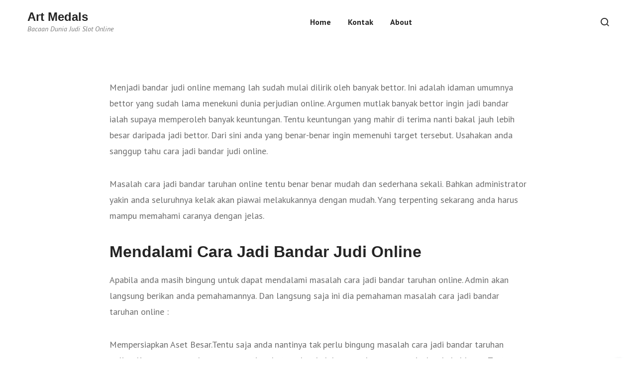

--- FILE ---
content_type: text/html; charset=UTF-8
request_url: https://artmedals.net/berikut-ini-cara-jadi-situs-judi-online-game-slot-deposit-pulsa/
body_size: 8704
content:
<!DOCTYPE html>
<html lang="en-US">
<head>
		<meta charset="UTF-8">
	<meta name="viewport" content="width=device-width, initial-scale=1">
	<link rel="profile" href="https://gmpg.org/xfn/11">
		<title>Berikut Ini Cara Jadi Situs Judi Online Game Slot Deposit Pulsa &#8211; Art Medals</title>
<meta name='robots' content='max-image-preview:large' />
<link rel='dns-prefetch' href='//fonts.googleapis.com' />
<link rel="alternate" type="application/rss+xml" title="Art Medals &raquo; Feed" href="https://artmedals.net/feed/" />
<link rel="alternate" type="application/rss+xml" title="Art Medals &raquo; Comments Feed" href="https://artmedals.net/comments/feed/" />
<script type="text/javascript">
/* <![CDATA[ */
window._wpemojiSettings = {"baseUrl":"https:\/\/s.w.org\/images\/core\/emoji\/15.0.3\/72x72\/","ext":".png","svgUrl":"https:\/\/s.w.org\/images\/core\/emoji\/15.0.3\/svg\/","svgExt":".svg","source":{"concatemoji":"https:\/\/artmedals.net\/wp-includes\/js\/wp-emoji-release.min.js?ver=6.5.5"}};
/*! This file is auto-generated */
!function(i,n){var o,s,e;function c(e){try{var t={supportTests:e,timestamp:(new Date).valueOf()};sessionStorage.setItem(o,JSON.stringify(t))}catch(e){}}function p(e,t,n){e.clearRect(0,0,e.canvas.width,e.canvas.height),e.fillText(t,0,0);var t=new Uint32Array(e.getImageData(0,0,e.canvas.width,e.canvas.height).data),r=(e.clearRect(0,0,e.canvas.width,e.canvas.height),e.fillText(n,0,0),new Uint32Array(e.getImageData(0,0,e.canvas.width,e.canvas.height).data));return t.every(function(e,t){return e===r[t]})}function u(e,t,n){switch(t){case"flag":return n(e,"\ud83c\udff3\ufe0f\u200d\u26a7\ufe0f","\ud83c\udff3\ufe0f\u200b\u26a7\ufe0f")?!1:!n(e,"\ud83c\uddfa\ud83c\uddf3","\ud83c\uddfa\u200b\ud83c\uddf3")&&!n(e,"\ud83c\udff4\udb40\udc67\udb40\udc62\udb40\udc65\udb40\udc6e\udb40\udc67\udb40\udc7f","\ud83c\udff4\u200b\udb40\udc67\u200b\udb40\udc62\u200b\udb40\udc65\u200b\udb40\udc6e\u200b\udb40\udc67\u200b\udb40\udc7f");case"emoji":return!n(e,"\ud83d\udc26\u200d\u2b1b","\ud83d\udc26\u200b\u2b1b")}return!1}function f(e,t,n){var r="undefined"!=typeof WorkerGlobalScope&&self instanceof WorkerGlobalScope?new OffscreenCanvas(300,150):i.createElement("canvas"),a=r.getContext("2d",{willReadFrequently:!0}),o=(a.textBaseline="top",a.font="600 32px Arial",{});return e.forEach(function(e){o[e]=t(a,e,n)}),o}function t(e){var t=i.createElement("script");t.src=e,t.defer=!0,i.head.appendChild(t)}"undefined"!=typeof Promise&&(o="wpEmojiSettingsSupports",s=["flag","emoji"],n.supports={everything:!0,everythingExceptFlag:!0},e=new Promise(function(e){i.addEventListener("DOMContentLoaded",e,{once:!0})}),new Promise(function(t){var n=function(){try{var e=JSON.parse(sessionStorage.getItem(o));if("object"==typeof e&&"number"==typeof e.timestamp&&(new Date).valueOf()<e.timestamp+604800&&"object"==typeof e.supportTests)return e.supportTests}catch(e){}return null}();if(!n){if("undefined"!=typeof Worker&&"undefined"!=typeof OffscreenCanvas&&"undefined"!=typeof URL&&URL.createObjectURL&&"undefined"!=typeof Blob)try{var e="postMessage("+f.toString()+"("+[JSON.stringify(s),u.toString(),p.toString()].join(",")+"));",r=new Blob([e],{type:"text/javascript"}),a=new Worker(URL.createObjectURL(r),{name:"wpTestEmojiSupports"});return void(a.onmessage=function(e){c(n=e.data),a.terminate(),t(n)})}catch(e){}c(n=f(s,u,p))}t(n)}).then(function(e){for(var t in e)n.supports[t]=e[t],n.supports.everything=n.supports.everything&&n.supports[t],"flag"!==t&&(n.supports.everythingExceptFlag=n.supports.everythingExceptFlag&&n.supports[t]);n.supports.everythingExceptFlag=n.supports.everythingExceptFlag&&!n.supports.flag,n.DOMReady=!1,n.readyCallback=function(){n.DOMReady=!0}}).then(function(){return e}).then(function(){var e;n.supports.everything||(n.readyCallback(),(e=n.source||{}).concatemoji?t(e.concatemoji):e.wpemoji&&e.twemoji&&(t(e.twemoji),t(e.wpemoji)))}))}((window,document),window._wpemojiSettings);
/* ]]> */
</script>
<style id='wp-emoji-styles-inline-css' type='text/css'>

	img.wp-smiley, img.emoji {
		display: inline !important;
		border: none !important;
		box-shadow: none !important;
		height: 1em !important;
		width: 1em !important;
		margin: 0 0.07em !important;
		vertical-align: -0.1em !important;
		background: none !important;
		padding: 0 !important;
	}
</style>
<link rel='stylesheet' id='wp-block-library-css' href='https://artmedals.net/wp-includes/css/dist/block-library/style.min.css?ver=6.5.5' type='text/css' media='all' />
<style id='classic-theme-styles-inline-css' type='text/css'>
/*! This file is auto-generated */
.wp-block-button__link{color:#fff;background-color:#32373c;border-radius:9999px;box-shadow:none;text-decoration:none;padding:calc(.667em + 2px) calc(1.333em + 2px);font-size:1.125em}.wp-block-file__button{background:#32373c;color:#fff;text-decoration:none}
</style>
<style id='global-styles-inline-css' type='text/css'>
body{--wp--preset--color--black: #000000;--wp--preset--color--cyan-bluish-gray: #abb8c3;--wp--preset--color--white: #ffffff;--wp--preset--color--pale-pink: #f78da7;--wp--preset--color--vivid-red: #cf2e2e;--wp--preset--color--luminous-vivid-orange: #ff6900;--wp--preset--color--luminous-vivid-amber: #fcb900;--wp--preset--color--light-green-cyan: #7bdcb5;--wp--preset--color--vivid-green-cyan: #00d084;--wp--preset--color--pale-cyan-blue: #8ed1fc;--wp--preset--color--vivid-cyan-blue: #0693e3;--wp--preset--color--vivid-purple: #9b51e0;--wp--preset--color--golden: #bfa67a;--wp--preset--color--navy-blue: #163357;--wp--preset--color--silver: #F7F7F7;--wp--preset--color--dark-grey: #a5a5a5;--wp--preset--gradient--vivid-cyan-blue-to-vivid-purple: linear-gradient(135deg,rgba(6,147,227,1) 0%,rgb(155,81,224) 100%);--wp--preset--gradient--light-green-cyan-to-vivid-green-cyan: linear-gradient(135deg,rgb(122,220,180) 0%,rgb(0,208,130) 100%);--wp--preset--gradient--luminous-vivid-amber-to-luminous-vivid-orange: linear-gradient(135deg,rgba(252,185,0,1) 0%,rgba(255,105,0,1) 100%);--wp--preset--gradient--luminous-vivid-orange-to-vivid-red: linear-gradient(135deg,rgba(255,105,0,1) 0%,rgb(207,46,46) 100%);--wp--preset--gradient--very-light-gray-to-cyan-bluish-gray: linear-gradient(135deg,rgb(238,238,238) 0%,rgb(169,184,195) 100%);--wp--preset--gradient--cool-to-warm-spectrum: linear-gradient(135deg,rgb(74,234,220) 0%,rgb(151,120,209) 20%,rgb(207,42,186) 40%,rgb(238,44,130) 60%,rgb(251,105,98) 80%,rgb(254,248,76) 100%);--wp--preset--gradient--blush-light-purple: linear-gradient(135deg,rgb(255,206,236) 0%,rgb(152,150,240) 100%);--wp--preset--gradient--blush-bordeaux: linear-gradient(135deg,rgb(254,205,165) 0%,rgb(254,45,45) 50%,rgb(107,0,62) 100%);--wp--preset--gradient--luminous-dusk: linear-gradient(135deg,rgb(255,203,112) 0%,rgb(199,81,192) 50%,rgb(65,88,208) 100%);--wp--preset--gradient--pale-ocean: linear-gradient(135deg,rgb(255,245,203) 0%,rgb(182,227,212) 50%,rgb(51,167,181) 100%);--wp--preset--gradient--electric-grass: linear-gradient(135deg,rgb(202,248,128) 0%,rgb(113,206,126) 100%);--wp--preset--gradient--midnight: linear-gradient(135deg,rgb(2,3,129) 0%,rgb(40,116,252) 100%);--wp--preset--font-size--small: 13px;--wp--preset--font-size--medium: 20px;--wp--preset--font-size--large: 36px;--wp--preset--font-size--x-large: 42px;--wp--preset--spacing--20: 0.44rem;--wp--preset--spacing--30: 0.67rem;--wp--preset--spacing--40: 1rem;--wp--preset--spacing--50: 1.5rem;--wp--preset--spacing--60: 2.25rem;--wp--preset--spacing--70: 3.38rem;--wp--preset--spacing--80: 5.06rem;--wp--preset--shadow--natural: 6px 6px 9px rgba(0, 0, 0, 0.2);--wp--preset--shadow--deep: 12px 12px 50px rgba(0, 0, 0, 0.4);--wp--preset--shadow--sharp: 6px 6px 0px rgba(0, 0, 0, 0.2);--wp--preset--shadow--outlined: 6px 6px 0px -3px rgba(255, 255, 255, 1), 6px 6px rgba(0, 0, 0, 1);--wp--preset--shadow--crisp: 6px 6px 0px rgba(0, 0, 0, 1);}:where(.is-layout-flex){gap: 0.5em;}:where(.is-layout-grid){gap: 0.5em;}body .is-layout-flex{display: flex;}body .is-layout-flex{flex-wrap: wrap;align-items: center;}body .is-layout-flex > *{margin: 0;}body .is-layout-grid{display: grid;}body .is-layout-grid > *{margin: 0;}:where(.wp-block-columns.is-layout-flex){gap: 2em;}:where(.wp-block-columns.is-layout-grid){gap: 2em;}:where(.wp-block-post-template.is-layout-flex){gap: 1.25em;}:where(.wp-block-post-template.is-layout-grid){gap: 1.25em;}.has-black-color{color: var(--wp--preset--color--black) !important;}.has-cyan-bluish-gray-color{color: var(--wp--preset--color--cyan-bluish-gray) !important;}.has-white-color{color: var(--wp--preset--color--white) !important;}.has-pale-pink-color{color: var(--wp--preset--color--pale-pink) !important;}.has-vivid-red-color{color: var(--wp--preset--color--vivid-red) !important;}.has-luminous-vivid-orange-color{color: var(--wp--preset--color--luminous-vivid-orange) !important;}.has-luminous-vivid-amber-color{color: var(--wp--preset--color--luminous-vivid-amber) !important;}.has-light-green-cyan-color{color: var(--wp--preset--color--light-green-cyan) !important;}.has-vivid-green-cyan-color{color: var(--wp--preset--color--vivid-green-cyan) !important;}.has-pale-cyan-blue-color{color: var(--wp--preset--color--pale-cyan-blue) !important;}.has-vivid-cyan-blue-color{color: var(--wp--preset--color--vivid-cyan-blue) !important;}.has-vivid-purple-color{color: var(--wp--preset--color--vivid-purple) !important;}.has-black-background-color{background-color: var(--wp--preset--color--black) !important;}.has-cyan-bluish-gray-background-color{background-color: var(--wp--preset--color--cyan-bluish-gray) !important;}.has-white-background-color{background-color: var(--wp--preset--color--white) !important;}.has-pale-pink-background-color{background-color: var(--wp--preset--color--pale-pink) !important;}.has-vivid-red-background-color{background-color: var(--wp--preset--color--vivid-red) !important;}.has-luminous-vivid-orange-background-color{background-color: var(--wp--preset--color--luminous-vivid-orange) !important;}.has-luminous-vivid-amber-background-color{background-color: var(--wp--preset--color--luminous-vivid-amber) !important;}.has-light-green-cyan-background-color{background-color: var(--wp--preset--color--light-green-cyan) !important;}.has-vivid-green-cyan-background-color{background-color: var(--wp--preset--color--vivid-green-cyan) !important;}.has-pale-cyan-blue-background-color{background-color: var(--wp--preset--color--pale-cyan-blue) !important;}.has-vivid-cyan-blue-background-color{background-color: var(--wp--preset--color--vivid-cyan-blue) !important;}.has-vivid-purple-background-color{background-color: var(--wp--preset--color--vivid-purple) !important;}.has-black-border-color{border-color: var(--wp--preset--color--black) !important;}.has-cyan-bluish-gray-border-color{border-color: var(--wp--preset--color--cyan-bluish-gray) !important;}.has-white-border-color{border-color: var(--wp--preset--color--white) !important;}.has-pale-pink-border-color{border-color: var(--wp--preset--color--pale-pink) !important;}.has-vivid-red-border-color{border-color: var(--wp--preset--color--vivid-red) !important;}.has-luminous-vivid-orange-border-color{border-color: var(--wp--preset--color--luminous-vivid-orange) !important;}.has-luminous-vivid-amber-border-color{border-color: var(--wp--preset--color--luminous-vivid-amber) !important;}.has-light-green-cyan-border-color{border-color: var(--wp--preset--color--light-green-cyan) !important;}.has-vivid-green-cyan-border-color{border-color: var(--wp--preset--color--vivid-green-cyan) !important;}.has-pale-cyan-blue-border-color{border-color: var(--wp--preset--color--pale-cyan-blue) !important;}.has-vivid-cyan-blue-border-color{border-color: var(--wp--preset--color--vivid-cyan-blue) !important;}.has-vivid-purple-border-color{border-color: var(--wp--preset--color--vivid-purple) !important;}.has-vivid-cyan-blue-to-vivid-purple-gradient-background{background: var(--wp--preset--gradient--vivid-cyan-blue-to-vivid-purple) !important;}.has-light-green-cyan-to-vivid-green-cyan-gradient-background{background: var(--wp--preset--gradient--light-green-cyan-to-vivid-green-cyan) !important;}.has-luminous-vivid-amber-to-luminous-vivid-orange-gradient-background{background: var(--wp--preset--gradient--luminous-vivid-amber-to-luminous-vivid-orange) !important;}.has-luminous-vivid-orange-to-vivid-red-gradient-background{background: var(--wp--preset--gradient--luminous-vivid-orange-to-vivid-red) !important;}.has-very-light-gray-to-cyan-bluish-gray-gradient-background{background: var(--wp--preset--gradient--very-light-gray-to-cyan-bluish-gray) !important;}.has-cool-to-warm-spectrum-gradient-background{background: var(--wp--preset--gradient--cool-to-warm-spectrum) !important;}.has-blush-light-purple-gradient-background{background: var(--wp--preset--gradient--blush-light-purple) !important;}.has-blush-bordeaux-gradient-background{background: var(--wp--preset--gradient--blush-bordeaux) !important;}.has-luminous-dusk-gradient-background{background: var(--wp--preset--gradient--luminous-dusk) !important;}.has-pale-ocean-gradient-background{background: var(--wp--preset--gradient--pale-ocean) !important;}.has-electric-grass-gradient-background{background: var(--wp--preset--gradient--electric-grass) !important;}.has-midnight-gradient-background{background: var(--wp--preset--gradient--midnight) !important;}.has-small-font-size{font-size: var(--wp--preset--font-size--small) !important;}.has-medium-font-size{font-size: var(--wp--preset--font-size--medium) !important;}.has-large-font-size{font-size: var(--wp--preset--font-size--large) !important;}.has-x-large-font-size{font-size: var(--wp--preset--font-size--x-large) !important;}
.wp-block-navigation a:where(:not(.wp-element-button)){color: inherit;}
:where(.wp-block-post-template.is-layout-flex){gap: 1.25em;}:where(.wp-block-post-template.is-layout-grid){gap: 1.25em;}
:where(.wp-block-columns.is-layout-flex){gap: 2em;}:where(.wp-block-columns.is-layout-grid){gap: 2em;}
.wp-block-pullquote{font-size: 1.5em;line-height: 1.6;}
</style>
<link rel='stylesheet' id='contact-form-7-css' href='https://artmedals.net/wp-content/plugins/contact-form-7/includes/css/styles.css?ver=5.5.1' type='text/css' media='all' />
<link rel='stylesheet' id='nokke-styles-css' href='https://artmedals.net/wp-content/themes/nokke/style.min.css?ver=1.0' type='text/css' media='all' />
<link rel='stylesheet' id='nokke-google-fonts-css' href='//fonts.googleapis.com/css2?family=PT+Sans%3Aital%2Cwght%400%2C400%3B0%2C700%3B1%2C400&#038;display=swap&#038;ver=6.5.5' type='text/css' media='all' />
<script type="text/javascript" src="https://artmedals.net/wp-includes/js/jquery/jquery.min.js?ver=3.7.1" id="jquery-core-js"></script>
<script type="text/javascript" src="https://artmedals.net/wp-includes/js/jquery/jquery-migrate.min.js?ver=3.4.1" id="jquery-migrate-js"></script>
<link rel="https://api.w.org/" href="https://artmedals.net/wp-json/" /><link rel="alternate" type="application/json" href="https://artmedals.net/wp-json/wp/v2/posts/6388" /><link rel="EditURI" type="application/rsd+xml" title="RSD" href="https://artmedals.net/xmlrpc.php?rsd" />
<meta name="generator" content="WordPress 6.5.5" />
<link rel="canonical" href="https://artmedals.net/berikut-ini-cara-jadi-situs-judi-online-game-slot-deposit-pulsa/" />
<link rel='shortlink' href='https://artmedals.net/?p=6388' />
<link rel="alternate" type="application/json+oembed" href="https://artmedals.net/wp-json/oembed/1.0/embed?url=https%3A%2F%2Fartmedals.net%2Fberikut-ini-cara-jadi-situs-judi-online-game-slot-deposit-pulsa%2F" />
<link rel="alternate" type="text/xml+oembed" href="https://artmedals.net/wp-json/oembed/1.0/embed?url=https%3A%2F%2Fartmedals.net%2Fberikut-ini-cara-jadi-situs-judi-online-game-slot-deposit-pulsa%2F&#038;format=xml" />
	
</head>

<body class="post-template-default single single-post postid-6388 single-format-standard wp-embed-responsive nokke-fullwidth " data-no-jquery itemscope itemtype="https://schema.org/WebPage">

	
	<a class="skip-link screen-reader-text" href="#content">Skip to Content</a>

	
				<div class="loader-mask">
				<div class="loader">
					<div></div>
				</div>
			</div>
			
	<div class="main-wrapper">

		
			

		<header class="nokke-header nav" role="banner" itemtype="https://schema.org/WPHeader" itemscope="itemscope">
			<div class="nav__holder nav--sticky ">
				<div class="nav__container container">
					<div class="nav__flex-parent flex-parent">

						
<div class="nav__header">

	
		<!-- Logo -->
		<a href="https://artmedals.net/" class="logo-url logo-dark" itemtype="https://schema.org/Organization" itemscope="itemscope">
							<span class="site-title site-title--dark">Art Medals</span>
								<p class="site-tagline">Bacaan Dunia Judi Slot Online</p>
					</a>

		
			<div class="nav__mobile d-lg-none">

							<div class="nav__right-item">
					<div class="nokke-menu-search">
						<button type="button" class="nokke-menu-search__trigger" title="Open Search">
							<i class="nokke-icon-search nokke-menu-search__icon" aria-hidden="true"></i>
						</button>
						<div class="nokke-menu-search-modal" tabindex="-1" aria-hidden="true" aria-label="Search Modal">
							<div class="nokke-menu-search-modal__inner">
								<div class="container">
									
<form role="search" method="get" class="search-form relative" action="https://artmedals.net/">
	<input type="search" class="search-input" placeholder="Search" value="" name="s" />
	<button type="submit" class="search-button" aria-label="search button">
		<svg xmlns="http://www.w3.org/2000/svg" width="16" height="16" viewBox="0 0 24 24" fill="none" stroke="currentColor" stroke-width="2" stroke-linecap="round" stroke-linejoin="round" class="nokke-search search-icon"><circle cx="11" cy="11" r="8"></circle><line x1="21" y1="21" x2="16.65" y2="16.65"></line></svg>
	</button>
</form>								</div>				
							</div>
						</div>
					</div>
				</div>				
				
							<!-- Mobile toggle -->
				<button type="button" class="nav__icon-toggle" id="nav__icon-toggle" data-bs-toggle="collapse" data-bs-target="#navbar-collapse">
					<span class="visually-hidden">Toggle navigation</span>
					<span class="nav__icon-toggle-bar"></span>
					<span class="nav__icon-toggle-bar"></span>
					<span class="nav__icon-toggle-bar"></span>
				</button>
			
		</div>
		
</div> <!-- .nav__header -->


	<!-- Navbar -->
	<nav class="nav__wrap collapse navbar-collapse" id="navbar-collapse" role="navigation" itemtype="https://schema.org/SiteNavigationElement" itemscope="itemscope" aria-label="Primary menu">		
		<ul id="menu-menu-1" class="nav__menu"><li id="menu-item-10" class="menu-item menu-item-type-custom menu-item-object-custom menu-item-home menu-item-10"><a href="https://artmedals.net/">Home</a></li>
<li id="menu-item-11" class="menu-item menu-item-type-post_type menu-item-object-page menu-item-11"><a href="https://artmedals.net/kontak/">Kontak</a></li>
<li id="menu-item-14" class="menu-item menu-item-type-post_type menu-item-object-page menu-item-14"><a href="https://artmedals.net/about/">About</a></li>
</ul>
		
	</nav> <!-- end nav__wrap -->

<div class="nav__right d-lg-flex d-none">				<div class="nav__right-item">
					<div class="nokke-menu-search">
						<button type="button" class="nokke-menu-search__trigger" title="Open Search">
							<i class="nokke-icon-search nokke-menu-search__icon" aria-hidden="true"></i>
						</button>
						<div class="nokke-menu-search-modal" tabindex="-1" aria-hidden="true" aria-label="Search Modal">
							<div class="nokke-menu-search-modal__inner">
								<div class="container">
									
<form role="search" method="get" class="search-form relative" action="https://artmedals.net/">
	<input type="search" class="search-input" placeholder="Search" value="" name="s" />
	<button type="submit" class="search-button" aria-label="search button">
		<svg xmlns="http://www.w3.org/2000/svg" width="16" height="16" viewBox="0 0 24 24" fill="none" stroke="currentColor" stroke-width="2" stroke-linecap="round" stroke-linejoin="round" class="nokke-search search-icon"><circle cx="11" cy="11" r="8"></circle><line x1="21" y1="21" x2="16.65" y2="16.65"></line></svg>
	</button>
</form>								</div>				
							</div>
						</div>
					</div>
				</div>				
				</div>
					</div> <!-- .flex-parent -->
				</div> <!-- .nav__container -->
			</div> <!-- .nav__holder -->
		</header> <!-- .deo-header -->		
		
				
		
		
		<div id="content" class="site-content">

			

	
		
		
		
		
		<div class="section-wrap pt-72 pb-40">
			<div class="container">
				<div class="row">

					<!-- blog content -->
					<div class="content blog__content col-lg mb-40">
						<main class="site-main">
					
							

<div class="single-post__content">
	<article id="post-6388" class="entry single-post__entry post-6388 post type-post status-publish format-standard hentry category-uncategorized tag-game-slot-deposit-pulsa-10rb-tanpa-potongan">	
		<div class="entry__article-wrap">

			
			<div class="entry__article clearfix">
				<p>Menjadi bandar judi online memang lah sudah mulai dilirik oleh banyak bettor. Ini adalah idaman umumnya bettor yang sudah lama menekuni dunia perjudian online. Argumen mutlak banyak bettor ingin jadi bandar ialah supaya memperoleh banyak keuntungan. Tentu keuntungan yang mahir di terima nanti bakal jauh lebih besar daripada jadi bettor. Dari sini anda yang benar-benar ingin memenuhi target tersebut. Usahakan anda sanggup tahu cara jadi bandar judi online.</p>
<p>Masalah cara jadi bandar taruhan online tentu benar benar mudah dan sederhana sekali. Bahkan administrator yakin anda seluruhnya kelak akan piawai melakukannya dengan mudah. Yang terpenting sekarang anda harus mampu memahami caranya dengan jelas.</p>
<h2>Mendalami Cara Jadi Bandar Judi Online</h2>
<p>Apabila anda masih bingung untuk dapat mendalami masalah cara jadi bandar taruhan online. Admin akan langsung berikan anda pemahamannya. Dan langsung saja ini dia pemahaman masalah cara jadi bandar taruhan online :</p>
<p>Mempersiapkan Aset Besar.Tentu saja anda nantinya tak perlu bingung masalah cara jadi bandar taruhan online. Karena cara perdana yang mesti anda terapkan kelak merupakan mempersiapkan bekal besar. Tentu modal yang harus anda siapkan demi menjadi bandar kelak bakal sangat besar sekali. Ini sebagai bekal buat memberikan komisi kemenangan bagi seluruh member yang bermain.</p>
<p>Setelah itu modal besar ini nanti juga akan menjadi bekal mengelola bandar judi online yang sudah dibuat nantinya. Tentu hal ini kelak akan senantiasa membutuhkan modal yang pass besar. Dan anda jelas nantinya wajib mempersiapkannya.</p>
<p>Memiliki Koneksi Dengan Banyak Pecinta Jelas saja nantinya anda jangan hanya sekedar jadi bandar taruhan online. Walaupun anda nantinya sudah mempersiapkan modal dalam jumlah besar. Usahakan anda kelak piawai memiliki koneksi yang baik dengan banyak Pecinta Misalnya dengan teman atau saudara yang sudah menentukan diri main permainan judi online. Anda harus mampu menggandeng seluruhnya teman dan saudara tersebut bermain lewat bandar taruhan online yang sudah dibuat.</p>
<p>Seterusnya anda nantinya juga harus piawai bekerjasama dengan teman dan saudara tersebut. Pastinya buat mengajak mempromosikan bandar taruhan online yang sudah anda miliki Pada awal mulanya Ini menjadi cara yang wajib anda terapkan demi dapat jadi bandar taruhan online.</p>
<p>Hal Yang Harus Diperhatikan Buat Jadi Bandar Judi Online<br />
Kalau memang anda nantinya sudah sangat ingin sekali mewujudkan mimpi jadi bandar taruhan online. Tentu saja anda nantinya tak hanya sekedar menerapkan semua cara yang sudah admin sampaikan tersebut. Anda buat piawai jadi bandar nantinya juga mesti sanggup memperhatikan banyak hal.</p>
<p>Dan bagi anda yang bingung masalah hal apa saja yang harus diperhatikan buat jadi bandar taruhan online judi online. Administrator disini bakal langsung mengemukakan seluruhnya hal tersebut khususnya kepada anda. Ini dia hal yang nantinya harus anda lihat :</p>
<p>Provider Game</p>
<p>Hal kedua yang pastinya kelak tak boleh anda lupakan yaitu provider Permainan Jelas saja anda mesti sanggup menjalin kerjasama dengan banyak provider Permainan Usahakan anda dapat bersamasama dengan provider games Paling baik Misalnya saja sbobet, ibcbet, maxbet atau yang Lainnya Yang jelas anda jangan sampai lupakan kerjasama tersebut.</p>
<p>Sebab jenis permainan yang disediakan oleh provider terbaik umumnya bakal senantiasa menarik dan Ternama Tentu bakal senantiasa jadi pilihan banyak member. Ini hal kedua yang tak boleh anda lewatkan disaat jadi bandar taruhan online.</p>
<p>Promosi</p>
<p>Mengapa promosi jadi salah satu hal yang mesti diperhatikan untuk jadi bandar taruhan online? Sebab nantinya seandainya anda jadi bandar dengan tanpa adanya promosi. Misalnya promosi masalah penawaran bonus. Jelas saja tidak bakalan ada member baru yang daftar didalamnya. Sebab promosi adalah sebuah keuntungan tambahan yang sangat jadi incaran bagi semua bettor nantinya.</p>
<p>Jelas saja saja anda nantinya kalau ingin jadi bandar taruhan online. Usahakan anda dapat membuat rencama masalah promosi. Tak usah memberikan promosi bonus dengan nominal besar. Yang terpenting anda mahir memberikan promosi dengan cara konsisten.</p>
			</div>

			
			
		</div> <!-- .entry__article-wrap -->	
	</article><!-- #post-## -->

			<div class="row">
							<div class="col-lg-12">
					<!-- Tags -->
					<div class="entry__tags">
						<span class="entry__tags-label">Tags:</span>						 
						<a href="https://artmedals.net/tag/game-slot-deposit-pulsa-10rb-tanpa-potongan/" rel="tag">Game Slot Deposit Pulsa 10rb Tanpa Potongan</a>					</div> <!-- end tags -->
				</div>
			
					</div>
	
	
</div> <!-- .single-post__content -->


		
			<section class="related-posts">
				<h2 class="related-posts__title mb-40">You Might Also Like</h2>
				<div class="row">

					
								<div class="col-md-4 col-sm-6">
									<article class="entry related-posts__entry post-6223 post type-post status-publish format-standard hentry category-uncategorized tag-slot-deposit-via-pulsa-tanpa-potongan" itemtype="https://schema.org/Article" itemscope="itemscope">
										
										<div class="entry__body">
											<h3 class="related-posts__entry-title"><a href="https://artmedals.net/berikut-ini-langkah-jadi-situs-judi-online-judi-slot-deposit-pulsa-tanpa-potongan/">Berikut Ini Langkah Jadi Situs Judi Online Judi Slot Deposit Pulsa Tanpa Potongan</a></h3>
											<div class="entry__meta">
																									<span class="entry__meta-item entry__meta-date"><time class="entry-date published" datetime="2023-02-05T14:35:31+00:00">February 5, 2023</time><time class="updated" datetime="2024-06-25T11:50:49+00:00">June 25, 2024</time></span>																							</div>

										</div>

									</article><!-- #post-## -->
								</div>

								
							
						
					
								<div class="col-md-4 col-sm-6">
									<article class="entry related-posts__entry post-6301 post type-post status-publish format-standard hentry category-uncategorized tag-cara-daftar-joker123" itemtype="https://schema.org/Article" itemscope="itemscope">
										
										<div class="entry__body">
											<h3 class="related-posts__entry-title"><a href="https://artmedals.net/berikut-ini-langkah-jadi-bandar-judi-online-slot-deposit-pulsa-5000-tanpa-potongan/">Berikut Ini Langkah Jadi Bandar Judi Online Slot Deposit Pulsa 5000 Tanpa Potongan</a></h3>
											<div class="entry__meta">
																									<span class="entry__meta-item entry__meta-date"><time class="entry-date published" datetime="2023-02-05T14:29:09+00:00">February 5, 2023</time><time class="updated" datetime="2024-06-25T11:50:49+00:00">June 25, 2024</time></span>																							</div>

										</div>

									</article><!-- #post-## -->
								</div>

								
							
						
					
								<div class="col-md-4 col-sm-6">
									<article class="entry related-posts__entry post-6244 post type-post status-publish format-standard hentry category-uncategorized tag-slot-joker-deposit-pulsa-5000-tanpa-potongan" itemtype="https://schema.org/Article" itemscope="itemscope">
										
										<div class="entry__body">
											<h3 class="related-posts__entry-title"><a href="https://artmedals.net/berikut-ini-cara-jadi-situs-judi-online-slot-joker-deposit-pulsa-tanpa-potongan/">Berikut Ini Cara Jadi Situs Judi Online Slot Joker Deposit Pulsa Tanpa Potongan</a></h3>
											<div class="entry__meta">
																									<span class="entry__meta-item entry__meta-date"><time class="entry-date published" datetime="2023-02-05T09:17:23+00:00">February 5, 2023</time><time class="updated" datetime="2024-06-25T11:50:49+00:00">June 25, 2024</time></span>																							</div>

										</div>

									</article><!-- #post-## -->
								</div>

								
							
						
										

				</div> <!-- .row -->
			</section> <!-- .related-posts -->
		
							
						</main>
					</div> <!-- .blog__content -->

					
				</div>
			</div>

		</div> <!-- .section-wrap -->

				
		<!-- Next Post -->
		<nav class="entry-navigation" itemtype="https://schema.org/SiteNavigationElement" itemscope>
			<div class="container">
				<h5 class="screen-reader-text">Post navigation</h5>
				<div class="entry-navigation__row">

					
					<div class="entry-navigation__body">
						<span class="entry-navigation__label">Next Post</span>						<div class="entry-navigation__category entry__category">
							<div class="entry__meta-item entry__category"><a href="https://artmedals.net/category/uncategorized/" class="entry__category-item">Uncategorized</a></div>						</div>
						<h3 class="entry-navigation__title title-underline"><a href="https://artmedals.net/berikut-ini-langkah-jadi-bandar-judi-online-joker123-apk/" rel="next">Berikut Ini Langkah Jadi Bandar Judi Online Joker123 Apk</a></h3>					</div>			
					
				</div> <!-- .entry-navigation__row -->
			</div>
		</nav>
		
	


	
	


	<!-- Footer -->
	<footer class="footer" role="contentinfo" itemscope itemtype="https://schema.org/WPFooter">

		<div class="container">

			 <!-- if widgets are empty -->				
		</div> <!-- end container -->

					<div class="footer__bottom">
				<div class="container">
					<div class="row">						
						
												
							<div class="col-md-6">
																					<div class="footer__bottom-copyright">									
									<span class="copyright">
										Copyright &copy; 2026 Art Medals									</span>
								</div>
													</div>

													<div class="col-md-6">
								<div class="menu-menu-1-container"><ul id="menu-menu-2" class="footer__nav-menu"><li id="menu-item-10" class="menu-item menu-item-type-custom menu-item-object-custom menu-item-home menu-item-10"><a href="https://artmedals.net/">Home</a></li>
<li id="menu-item-11" class="menu-item menu-item-type-post_type menu-item-object-page menu-item-11"><a href="https://artmedals.net/kontak/">Kontak</a></li>
<li id="menu-item-14" class="menu-item menu-item-type-post_type menu-item-object-page menu-item-14"><a href="https://artmedals.net/about/">About</a></li>
</ul></div>							</div>
						
					</div> <!-- .row -->
				</div> <!-- .container -->
			</div> <!-- .footer__bottom -->
		 <!-- if footer bottom show -->

	</footer>

			
	
	
				<!-- Back to top -->
			<div id="back-to-top">
				<a href="#top">
					<i class="nokke-icon-chevron-up" aria-label="Back to top" aria-hidden="true"></i>
				</a>
			</div>
		
	
	</div> <!-- #content -->

	
</div> <!-- .main-wrapper -->


<script type="text/javascript" src="https://artmedals.net/wp-includes/js/dist/vendor/wp-polyfill-inert.min.js?ver=3.1.2" id="wp-polyfill-inert-js"></script>
<script type="text/javascript" src="https://artmedals.net/wp-includes/js/dist/vendor/regenerator-runtime.min.js?ver=0.14.0" id="regenerator-runtime-js"></script>
<script type="text/javascript" src="https://artmedals.net/wp-includes/js/dist/vendor/wp-polyfill.min.js?ver=3.15.0" id="wp-polyfill-js"></script>
<script type="text/javascript" id="contact-form-7-js-extra">
/* <![CDATA[ */
var wpcf7 = {"api":{"root":"https:\/\/artmedals.net\/wp-json\/","namespace":"contact-form-7\/v1"}};
/* ]]> */
</script>
<script type="text/javascript" src="https://artmedals.net/wp-content/plugins/contact-form-7/includes/js/index.js?ver=5.5.1" id="contact-form-7-js"></script>
<script type="text/javascript" src="https://artmedals.net/wp-content/themes/nokke/assets/js/vendor/min/bootstrap.min.js?ver=1.0" id="bootstrap-js"></script>
<script type="text/javascript" src="https://artmedals.net/wp-content/themes/nokke/assets/js/vendor/min/bodyScrollLock.min.js?ver=1.0" id="body-scroll-lock-js"></script>
<script type="text/javascript" src="https://artmedals.net/wp-content/themes/nokke/assets/js/vendor/min/modernizr.min.js?ver=1.0" id="modernizr-js"></script>
<script type="text/javascript" id="nokke-scripts-js-extra">
/* <![CDATA[ */
var Nokke_Data = {"home_url":"https:\/\/artmedals.net\/","theme_path":"https:\/\/artmedals.net\/wp-content\/themes\/nokke"};
/* ]]> */
</script>
<script type="text/javascript" src="https://artmedals.net/wp-content/themes/nokke/assets/js/scripts.min.js?ver=1.0" id="nokke-scripts-js"></script>
	<script>
	/(trident|msie)/i.test(navigator.userAgent)&&document.getElementById&&window.addEventListener&&window.addEventListener("hashchange",function(){var t,e=location.hash.substring(1);/^[A-z0-9_-]+$/.test(e)&&(t=document.getElementById(e))&&(/^(?:a|select|input|button|textarea)$/i.test(t.tagName)||(t.tabIndex=-1),t.focus())},!1);
	</script>
	<script defer src="https://static.cloudflareinsights.com/beacon.min.js/vcd15cbe7772f49c399c6a5babf22c1241717689176015" integrity="sha512-ZpsOmlRQV6y907TI0dKBHq9Md29nnaEIPlkf84rnaERnq6zvWvPUqr2ft8M1aS28oN72PdrCzSjY4U6VaAw1EQ==" data-cf-beacon='{"version":"2024.11.0","token":"79c1c0a9e6ba4394938228d2f03cd8b5","r":1,"server_timing":{"name":{"cfCacheStatus":true,"cfEdge":true,"cfExtPri":true,"cfL4":true,"cfOrigin":true,"cfSpeedBrain":true},"location_startswith":null}}' crossorigin="anonymous"></script>
</body>
</html>